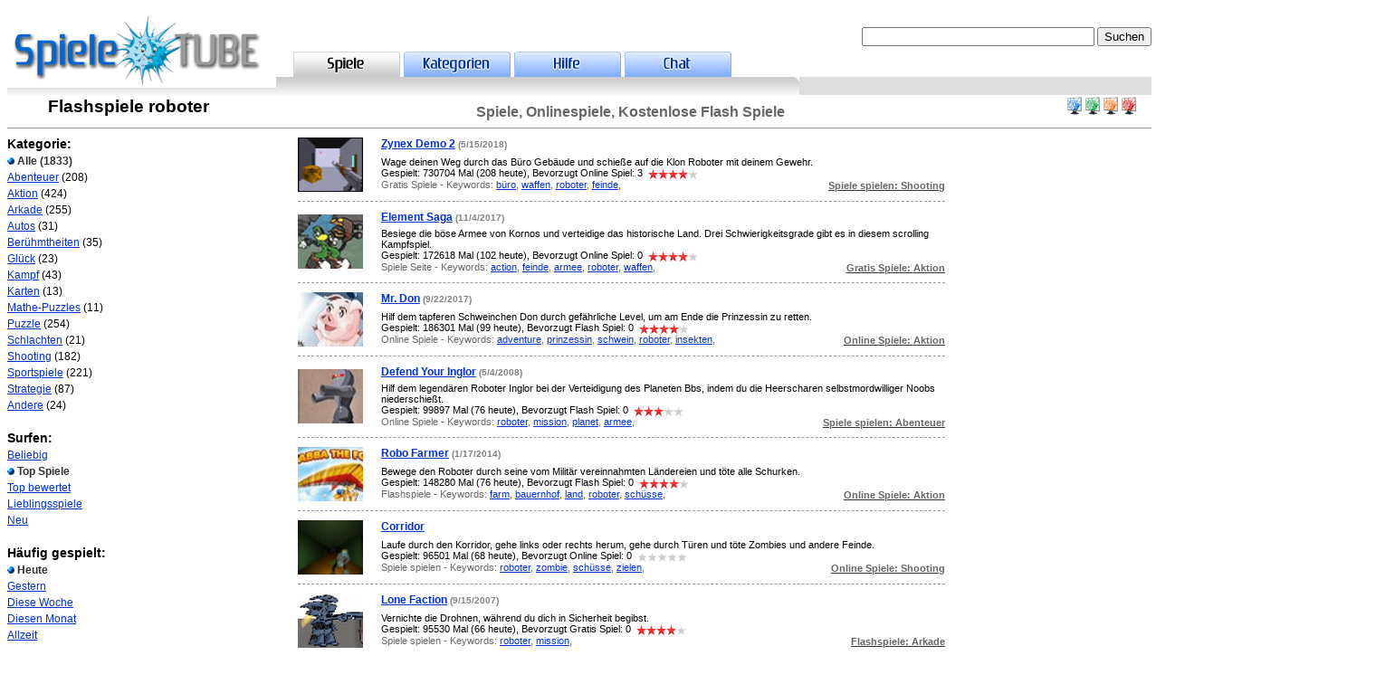

--- FILE ---
content_type: text/html
request_url: https://www.spieletube.de/?limit=30&lang=de&age=0&plays=0&order=1&tag=roboter&search=true
body_size: 8715
content:

<html>
<head>
<!-- x7c8_IljoWUP3vYjQvWp8Zor_IM -->


<meta http-equiv="content-type" content="text/html; charset=iso-8859-1">


	<meta name="viewport" content="width=device-width, height=device-height,, initial-scale=1, minimum-scale=1, maximum-scale=1, user-scalable=no" user-scalable="no" />

<title>roboter - Spiele, Onlinespiele, Kostenlose Flash Spiele - Spiele spielen</title>
<meta name="description" content="roboter Kostenlos Spiele und Online Games in verschiedenen Kategorien mit Anleitung, kostenlos spielenKampf Spiele, Sportspiele, Actionspiele, Kartenspiele, Ego Shooter, Klassische Spiele, Schulspiele, Puzzle, Strategiespiele, Denkspiele und jede Menge mehr für Kinder, Jugendliche und Erwachsene. Online zocken und spielen. Kostenlos!">
<meta name="keywords" content="Spiel, Spiele, Macromedia, java, kostenlos, geschenk, flash, online, free, gratis, online USA, Online Games, Snake Game, Jeux, Jeu, Jouer, adventure, board, sport, cards, education, puzzle, strategy, thinking, platforms, pinball, shooting, fun, education, play, beat, gaming, played, players, gamers, jugo, joco, children, adults, kids, inteligence, footbal, soccer, united kingdom, infants, download, play site, game downloads, casino games, fighting games, chess, onlinegames, Alle, Flashspiele">
<meta http-equiv="Content-Language" content="de">
<meta name="Robots" content="INDEX,FOLLOW">

<base href="https://www.spieletube.de"/>


<meta name="verify-v1" content="uCDOhs68LXvxNC6qzypDXWhdFyy84W0vA0PBsW5L7pI=" />
<META name="y_key" content="8e0c053141a6ea7b" >

<link rel="stylesheet" href="https://www.spieletube.de/css/styles_jogosde.css?7" type="text/css">
<link rel="stylesheet" href="https://www.spieletube.de/css/base_jogosde.css?7" type="text/css">
<script type="text/javascript" src="https://www.spieletube.de/js/java_jogosde.js"></script>

<link rel="icon" href="https://www.spieletube.de/images/icon/jogosde.ico" type="image/x-icon">
<link rel="shortcut icon" href="https://www.spieletube.de/images/icon/jogosde.ico" type="image/x-icon">

<base target="_self">

<script async src="https://pagead2.googlesyndication.com/pagead/js/adsbygoogle.js"></script>
<script>
     (adsbygoogle = window.adsbygoogle || []).push({
          google_ad_client: "ca-pub-9792150841390233",
          enable_page_level_ads: true
     });
</script>

</head>
<body >

 
<div id="baseDiv">	
<div id="logoTagDiv" onclick="window.location.href='/'">
<img src="https://www.spieletube.de/images/delogos/Logo1.gif" alt="Startseite" border="0"  onmouseover="showDiv('logoHomeTip');"  /></div>
<div id="logoHomeTip" style="display: none;" onclick="window.location.href='/'"><img src="https://www.spieletube.de/images/delogos/Logo12.gif"  alt="Startseite" border="0" onmouseout="hideDiv('logoHomeTip');"  /></div>
<div id="utilDiv">
<div id=flagsdiv>

</div>  


                    
<form name="logoutForm" method="post" action="/index">
<input type="hidden" name="action_logout" value="1">
</form>
</div>

<div id="searchDiv"> 
<form method="post" name="gamesearching" action="/?limit=30&lang=de&age=0&plays=0&order=1&search=true" onSubmit="document.gamesearching.submitt.disabled=true; return true;">

<input type="text" name="gamesearch" value="" size="30" maxlength="35">
<input type="submit" name="submitt" value="Suchen">
</form>
</div>

<div id="gNavDiv">  
<div class="tab">
<a href="/"><img src="https://www.spieletube.de/images/maintabs/5/tab1_de.gif" width="118" height="28" border="0" alt="Spiele" /></a></div>
<div class="tab">
<a href="/?catg=true"><img src="https://www.spieletube.de/images/maintabs/1/tab2_de.gif" width="118" height="28" border="0" alt="Kategorien" /></a></div>
<div class="tab">
<a href="/?help=true"><img src="https://www.spieletube.de/images/maintabs/1/tab3_de.gif" width="118" height="28" border="0" alt="Hilfe" /></a></div>
<div class="tab">
<SCRIPT LANGUAGE="JavaScript">
<!--
window.name='chatjogos';
function chatjogosde(file,window) {
	var sellwinn=open(file,window,config='screenX=0,left=0,screenY=0,top=0,height=450,width=600,channelmode=0,dependent=0,directories=0,fullscreen=no,location=0,menubar=no,resizable=yes,directories=no,scrollbars=no,status=yes,toolbar=no');
	return false;
	if (sellwinn.opener == null) sellwinn.opener = self;
}
//-->
</SCRIPT>
<a href="#" ONCLICK="alert('Du musst registriert und eingeloggt sein um zu chatten.');return false;">
<img src="https://www.spieletube.de/images/maintabs/1/tab4_de.gif" width="118" height="28" border="0" alt="Chat" /></a></div>
</div>
<!-- end gNavDiv -->
<div id="gNavBottom5">&nbsp;</div>

<div id="sectionHeader" class="videosColor">
<div class="my"><div id="accountquickLinks" >

<a href="/?col=1"><img src="https://www.spieletube.de/images/spacer.gif" alt="Spiele spielen" id="img_col1" border="0" /></a><a href="/?col=2"><img src="https://www.spieletube.de/images/spacer.gif" alt="Flashspiele" id="img_col2" border="0" /></a><a href="/?col=3"><img src="https://www.spieletube.de/images/spacer.gif" alt="Online Spiele" id="img_col3" border="0" /></a><a href="/?col=4"><img src="https://www.spieletube.de/images/spacer.gif" alt="Gratis Spiele" id="img_col4" border="0" /></a>


</div></div><img src="https://www.spieletube.de/images/catbullets/0.gif" alt="spieletube.de" width="32" height="32" border="0" align=left>
<div class="name">&nbsp; <h1>Flashspiele roboter</h1></div>
<span class="title">Spiele, Onlinespiele, Kostenlose Flash Spiele</span>
</div>


<div id="sideNav">
<div class="navBody12">


<div class="navHead videosColor">Kategorie:</div>
<div class="navBody12">
<div class="label"><img src="https://www.spieletube.de/images/icon/bullet1.gif" width="8" height="8" alt="selected" /><b>
Alle</b> (1833)<br></div><a href="/?limit=30&cat=10&lang=de&age=0&plays=0&order=1">Abenteuer</a> (208)<br><a href="/?limit=30&cat=1&lang=de&age=0&plays=0&order=1">Aktion</a> (424)<br><a href="/?limit=30&cat=7&lang=de&age=0&plays=0&order=1">Arkade</a> (255)<br><a href="/?limit=30&cat=14&lang=de&age=0&plays=0&order=1">Autos</a> (31)<br><a href="/?limit=30&cat=15&lang=de&age=0&plays=0&order=1">Berühmtheiten</a> (35)<br><a href="/?limit=30&cat=13&lang=de&age=0&plays=0&order=1">Glück</a> (23)<br><a href="/?limit=30&cat=12&lang=de&age=0&plays=0&order=1">Kampf</a> (43)<br><a href="/?limit=30&cat=11&lang=de&age=0&plays=0&order=1">Karten</a> (13)<br><a href="/?limit=30&cat=9&lang=de&age=0&plays=0&order=1">Mathe-Puzzles</a> (11)<br><a href="/?limit=30&cat=2&lang=de&age=0&plays=0&order=1">Puzzle</a> (254)<br><a href="/?limit=30&cat=5&lang=de&age=0&plays=0&order=1">Schlachten</a> (21)<br><a href="/?limit=30&cat=6&lang=de&age=0&plays=0&order=1">Shooting</a> (182)<br><a href="/?limit=30&cat=3&lang=de&age=0&plays=0&order=1">Sportspiele</a> (221)<br><a href="/?limit=30&cat=4&lang=de&age=0&plays=0&order=1">Strategie</a> (87)<br><a href="/?limit=30&cat=8&lang=de&age=0&plays=0&order=1">Andere</a> (24)<br>	
</div>

<div class="navHead videosColor">Surfen:</div>
<div class="navBody12">

<a href="/?limit=30&cat=0&lang=de&age=0&plays=0&order=0">
Beliebig<br></a><div class="label"><img src="https://www.spieletube.de/images/icon/bullet1.gif" width="8" height="8" alt="selected" />
Top Spiele</div>
<a href="/?limit=30&cat=0&lang=de&age=0&plays=0&order=2">
Top bewertet<br></a>
<a href="/?limit=30&cat=0&lang=de&age=0&plays=0&order=3">
Lieblingsspiele<br></a>
<a href="/?limit=30&cat=0&lang=de&age=0&plays=0&order=4">
Neu<br></a>
</div>

<div class="navHead videosColor">Häufig gespielt:</div>
<div class="navBody12">
<div class="label"><img src="https://www.spieletube.de/images/icon/bullet1.gif" width="8" height="8" alt="selected" />
Heute</div>
<a href="/?limit=30&cat=0&lang=de&age=0&plays=1&order=1">
Gestern<br></a>
<a href="/?limit=30&cat=0&lang=de&age=0&plays=7&order=1">
Diese Woche<br></a>
<a href="/?limit=30&cat=0&lang=de&age=0&plays=30&order=1">
Diesen Monat<br></a>
<a href="/?limit=30&cat=0&lang=de&age=0&plays=99&order=1">
Allzeit<br></a>
</div>


<div class="navHead videosColor">Sprache:</div>
<div class="navBody12">

<div class="label"><img src="https://www.spieletube.de/images/icon/bullet1.gif" width="8" height="8" alt="selected" />
Online Spiele
</div>

<a href="https://www.startnewgame.com/?limit=30&cat=0&lang=en&age=0&plays=0&order=1" title="Englisch">
Online Games</a><br>

<a href="https://www.joueraunjeu.com/?limit=30&cat=0&lang=fr&age=0&plays=0&order=1" title="Französisch">
Jeux en Ligne</a><br>

<a href="https://www.giocaungioco.it/?limit=30&cat=0&lang=it&age=0&plays=0&order=1" title="Italienisch">
Giochi online</a><br>

<a href="https://www.jogos.de/?limit=30&cat=0&lang=pt&age=0&plays=0&order=1" title="Portuguiesisch">
Jogos Online</a><br>

<a href="https://www.jogos-legais.com/?limit=30&cat=0&lang=br&age=0&plays=0&order=1" title="Portuguiesisch (BR)">
Jogos Legais</a><br>

<a href="https://www.juegosguays.es/?limit=30&cat=0&lang=es&age=0&plays=0&order=1" title="Spanisch">
Juegos Gratis</a><br>

</div>

<div class="navHead videosColor">Alter:</div>
<div class="navBody12">
<div class="label"><img src="https://www.spieletube.de/images/icon/bullet1.gif" width="8" height="8" alt="selected" />&nbsp;Jedes</div>
</div>

<div class="navHead videosColor">Tags:</div>
<div class="navBody12">
<h6><a href="/?limit=30&lang=de&age=0&plays=0&order=1&tag=zahlen&search=true" title="zahlen">zahlen</a>, </h6><h6><a href="/?limit=30&lang=de&age=0&plays=0&order=1&tag=musik&search=true" title="musik">musik</a>, </h6><h6><a href="/?limit=30&lang=de&age=0&plays=0&order=1&tag=pool&search=true" title="pool">pool</a>, </h6><h6><a href="/?limit=30&lang=de&age=0&plays=0&order=1&tag=tanz&search=true" title="tanz">tanz</a>, </h6><h6><a href="/?limit=30&lang=de&age=0&plays=0&order=1&tag=herausforderung&search=true" title="herausforderung">herausforderung</a>, </h6><h6><a href="/?limit=30&lang=de&age=0&plays=0&order=1&tag=polizei&search=true" title="polizei">polizei</a>, </h6><h6><a href="/?limit=30&lang=de&age=0&plays=0&order=1&tag=kampf&search=true" title="kampf">kampf</a>, </h6><h6><a href="/?limit=30&lang=de&age=0&plays=0&order=1&tag=mission&search=true" title="mission">mission</a>, </h6><h5><a href="/?limit=30&lang=de&age=0&plays=0&order=1&tag=hã£â£ã¢â£ã£â¢ã¢â£ã£â£ã¢â¢ã£â¢ã¢â£ã£â£ã¢â£ã£â¢ã¢â¢ã£â£ã¢â¢ã£â¢ã¢â£ã£â£ã¢â£ã£â¢ã¢â£ã£â£ã¢â¢ã£â¢ã¢â¢ã£â£ã¢â£ã£â¢ã¢â¢ã£â£ã¢â¢ã£â¢ã¢â£ã£â£ã¢â£ã£â¢ã¢â£ã£â£ã¢â¢ã£â¢ã¢â£ã£â£ã¢â£ã£â¢ã¢â¢ã£â£ã¢â¢ã£â¢ã¢â¢ã£â£ã¢â£ã£â¢ã¢â£ã£â£ã¢â¢ã£â¢ã¢â¢ã£â£ã¢â£ã£â¢ã¢â¢ã£â£ã¢â¢ã£â¢ã¢&search=true" title="hã£â£ã¢â£ã£â¢ã¢â£ã£â£ã¢â¢ã£â¢ã¢â£ã£â£ã¢â£ã£â¢ã¢â¢ã£â£ã¢â¢ã£â¢ã¢â£ã£â£ã¢â£ã£â¢ã¢â£ã£â£ã¢â¢ã£â¢ã¢â¢ã£â£ã¢â£ã£â¢ã¢â¢ã£â£ã¢â¢ã£â¢ã¢â£ã£â£ã¢â£ã£â¢ã¢â£ã£â£ã¢â¢ã£â¢ã¢â£ã£â£ã¢â£ã£â¢ã¢â¢ã£â£ã¢â¢ã£â¢ã¢â¢ã£â£ã¢â£ã£â¢ã¢â£ã£â£ã¢â¢ã£â¢ã¢â¢ã£â£ã¢â£ã£â¢ã¢â¢ã£â£ã¢â¢ã£â¢ã¢">hã£â£ã¢â£ã£â¢ã¢â£ã£â£ã¢â¢ã£â¢ã¢â£ã£â£ã¢â£ã£â¢ã¢â¢ã£â£ã¢â¢ã£â¢ã¢â£ã£â£ã¢â£ã£â¢ã¢â£ã£â£ã¢â¢ã£â¢ã¢â¢ã£â£ã¢â£ã£â¢ã¢â¢ã£â£ã¢â¢ã£â¢ã¢â£ã£â£ã¢â£ã£â¢ã¢â£ã£â£ã¢â¢ã£â¢ã¢â£ã£â£ã¢â£ã£â¢ã¢â¢ã£â£ã¢â¢ã£â¢ã¢â¢ã£â£ã¢â£ã£â¢ã¢â£ã£â£ã¢â¢ã£â¢ã¢â¢ã£â£ã¢â£ã£â¢ã¢â¢ã£â£ã¢â¢ã£â¢ã¢</a>, </h5><h6><a href="/?limit=30&lang=de&age=0&plays=0&order=1&tag=puzzle&search=true" title="puzzle">puzzle</a>, </h6><h6><a href="/?limit=30&lang=de&age=0&plays=0&order=1&tag=wasser&search=true" title="wasser">wasser</a>, </h6><h6><a href="/?limit=30&lang=de&age=0&plays=0&order=1&tag=abenteuer&search=true" title="abenteuer">abenteuer</a>, </h6><h1><a href="/?limit=30&lang=de&age=0&plays=0&order=1&tag=auã£â£ã¢â£ã£â¢ã¢â¢ã£â£ã¢â¢ã£â¢ã¢â‚¬å¡ã£â¢ã¢â¬ã£â£ã¢â¥ã£â¢ã¢â¾1ã£â£ã¢â£ã£â¢ã¢â¢ã£â£ã¢â¢ã£â¢ã¢â¤7erirdische&search=true" title="auã£â£ã¢â£ã£â¢ã¢â¢ã£â£ã¢â¢ã£â¢ã¢â‚¬å¡ã£â¢ã¢â¬ã£â£ã¢â¥ã£â¢ã¢â¾1ã£â£ã¢â£ã£â¢ã¢â¢ã£â£ã¢â¢ã£â¢ã¢â¤7erirdische">auã£â£ã¢â£ã£â¢ã¢â¢ã£â£ã¢â¢ã£â¢ã¢â‚¬å¡ã£â¢ã¢â¬ã£â£ã¢â¥ã£â¢ã¢â¾1ã£â£ã¢â£ã£â¢ã¢â¢ã£â£ã¢â¢ã£â¢ã¢â¤7erirdische</a>, </h1><h6><a href="/?limit=30&lang=de&age=0&plays=0&order=1&tag=kã£â£ã¢â£ã£â¢ã¢â¤se&search=true" title="kã£â£ã¢â£ã£â¢ã¢â¤se">kã£â£ã¢â£ã£â¢ã¢â¤se</a>, </h6><h6><a href="/?limit=30&lang=de&age=0&plays=0&order=1&tag=karten&search=true" title="karten">karten</a>, </h6><h6><a href="/?limit=30&lang=de&age=0&plays=0&order=1&tag=punkte&search=true" title="punkte">punkte</a>, </h6><h6><a href="/?limit=30&lang=de&age=0&plays=0&order=1&tag=sport&search=true" title="sport">sport</a>, </h6><h6><a href="/?limit=30&lang=de&age=0&plays=0&order=1&tag=auto&search=true" title="auto">auto</a>, </h6><h6><a href="/?limit=30&lang=de&age=0&plays=0&order=1&tag=photo&search=true" title="photo">photo</a>, </h6><h6><a href="/?limit=30&lang=de&age=0&plays=0&order=1&tag=fisch&search=true" title="fisch">fisch</a>, </h6></div>

<br>

<div align=left>


</div>
</div></div>
 <!-- end sideNav -->


<div id="sideAd">


</div><!-- end sideAd -->


<div id="mainContentWithNav">

<center>
<table cellpadding="0" cellspacing="0" border="0" width="">

<tr>
<td colspan="2"></td>
</tr>
<tr><td align="center" colspan="2">



<div class="vEntry">
<table cellpadding="0" cellspacing="0" border="0" valign="top" width="100%">
<tr valign="top" align=left>
<td rowspan="2" valign=middle><a href="/?limit=30&cat=0&lang=de&age=0&plays=0&order=1&id=2368&play=true" onClick="_gaq.push(['_trackEvent','Alle', 'Play', 'Zynex Demo 2', 0]);_gaq.push(['c._trackEvent','0', 'Play', '2368', 0]);" target="_blank"><img src="https://www.spieletube.de/flash/thumbs/zynex2.png" border=0 height="60" width="72" loading="lazy" alt="Zynex Demo 2 -  Shooting Spiel"></a></td>
<td><div class="commentsTitle"><a href="/?limit=30&cat=0&lang=de&age=0&plays=0&order=1&id=2368&play=true" onClick="_gaq.push(['_trackEvent','Alle', 'Play', 'Zynex Demo 2', 0]);_gaq.push(['c._trackEvent','0', 'Play', '2368', 0]);" target="_blank" class="dg1">Zynex Demo 2</a> <font size=1 color=gray>(5/15/2018)</font></td>
<td width="100"><div class="commentsTitle">

</div>
</td>
</tr>
<tr>
<td class="fieldtext" colspan=2>
Wage deinen Weg durch das Büro Gebäude und schieße auf die Klon Roboter mit deinem Gewehr.<br>
Gespielt:  730704 Mal (208 heute),
 Bevorzugt Online Spiel: 3&nbsp;
<img class="rating" src="https://www.spieletube.de/images/spacer.gif"  alt="1" id="img_staron" align="top" /><img class="rating" src="https://www.spieletube.de/images/spacer.gif"  alt="2" id="img_staron" align="top" /><img class="rating" src="https://www.spieletube.de/images/spacer.gif"  alt="3" id="img_staron" align="top" /><img class="rating" src="https://www.spieletube.de/images/spacer.gif"  alt="4" id="img_staron" align="top" /><img class="rating" src="https://www.spieletube.de/images/spacer.gif"  alt="5" id="img_staroff" align="top" /><br><span class="grayText">Gratis Spiele - 
Keywords: <a href="/?limit=30&lang=de&age=0&plays=0&order=1&tag=büro&search=true" title="büro Spiele">büro</a>, <a href="/?limit=30&lang=de&age=0&plays=0&order=1&tag=waffen&search=true" title="waffen Spiele">waffen</a>, <a href="/?limit=30&lang=de&age=0&plays=0&order=1&tag=roboter&search=true" title="roboter Spiele">roboter</a>, <a href="/?limit=30&lang=de&age=0&plays=0&order=1&tag=feinde&search=true" title="feinde Spiele">feinde</a>, </span>
<div class="hpVfacetRight"0><a href="/?limit=30&cat=6&lang=de&age=0&plays=0&order=1" class="dg"><b><span class="grayText">Spiele spielen: Shooting</span></b></a></div>
</td>
</tr>
</table>
</div>

<div class="vEntry">
<table cellpadding="0" cellspacing="0" border="0" valign="top" width="100%">
<tr valign="top" align=left>
<td rowspan="2" valign=middle><a href="/?limit=30&cat=0&lang=de&age=0&plays=0&order=1&id=1519&play=true" onClick="_gaq.push(['_trackEvent','Alle', 'Play', 'Element Saga', 0]);_gaq.push(['c._trackEvent','0', 'Play', '1519', 0]);" target="_blank"><img src="https://www.spieletube.de/flash/thumbs/20158.png" border=0 height="60" width="72" loading="lazy" alt="Element Saga -  Aktion Spiel"></a></td>
<td><div class="commentsTitle"><a href="/?limit=30&cat=0&lang=de&age=0&plays=0&order=1&id=1519&play=true" onClick="_gaq.push(['_trackEvent','Alle', 'Play', 'Element Saga', 0]);_gaq.push(['c._trackEvent','0', 'Play', '1519', 0]);" target="_blank" class="dg1">Element Saga</a> <font size=1 color=gray>(11/4/2017)</font></td>
<td width="100"><div class="commentsTitle">

</div>
</td>
</tr>
<tr>
<td class="fieldtext" colspan=2>
Besiege die böse Armee von Kornos und verteidige das historische Land. Drei Schwierigkeitsgrade gibt es in diesem scrolling Kampfspiel.<br>
Gespielt:  172618 Mal (102 heute),
 Bevorzugt Online Spiel: 0&nbsp;
<img class="rating" src="https://www.spieletube.de/images/spacer.gif"  alt="1" id="img_staron" align="top" /><img class="rating" src="https://www.spieletube.de/images/spacer.gif"  alt="2" id="img_staron" align="top" /><img class="rating" src="https://www.spieletube.de/images/spacer.gif"  alt="3" id="img_staron" align="top" /><img class="rating" src="https://www.spieletube.de/images/spacer.gif"  alt="4" id="img_staron" align="top" /><img class="rating" src="https://www.spieletube.de/images/spacer.gif"  alt="5" id="img_staroff" align="top" /><br><span class="grayText">Spiele Seite - 
Keywords: <a href="/?limit=30&lang=de&age=0&plays=0&order=1&tag=action&search=true" title="action Spiele">action</a>, <a href="/?limit=30&lang=de&age=0&plays=0&order=1&tag=feinde&search=true" title="feinde Spiele">feinde</a>, <a href="/?limit=30&lang=de&age=0&plays=0&order=1&tag=armee&search=true" title="armee Spiele">armee</a>, <a href="/?limit=30&lang=de&age=0&plays=0&order=1&tag=roboter&search=true" title="roboter Spiele">roboter</a>, <a href="/?limit=30&lang=de&age=0&plays=0&order=1&tag=waffen&search=true" title="waffen Spiele">waffen</a>, </span>
<div class="hpVfacetRight"0><a href="/?limit=30&cat=1&lang=de&age=0&plays=0&order=1" class="dg"><b><span class="grayText">Gratis Spiele: Aktion</span></b></a></div>
</td>
</tr>
</table>
</div>

<div class="vEntry">
<table cellpadding="0" cellspacing="0" border="0" valign="top" width="100%">
<tr valign="top" align=left>
<td rowspan="2" valign=middle><a href="/?limit=30&cat=0&lang=de&age=0&plays=0&order=1&id=482&play=true" onClick="_gaq.push(['_trackEvent','Alle', 'Play', 'Mr. Don', 0]);_gaq.push(['c._trackEvent','0', 'Play', '482', 0]);" target="_blank"><img src="https://www.spieletube.de/flash/thumbs/686.png" border=0 height="60" width="72" loading="lazy" alt="Mr. Don -  Aktion Spiel"></a></td>
<td><div class="commentsTitle"><a href="/?limit=30&cat=0&lang=de&age=0&plays=0&order=1&id=482&play=true" onClick="_gaq.push(['_trackEvent','Alle', 'Play', 'Mr. Don', 0]);_gaq.push(['c._trackEvent','0', 'Play', '482', 0]);" target="_blank" class="dg1">Mr. Don</a> <font size=1 color=gray>(9/22/2017)</font></td>
<td width="100"><div class="commentsTitle">

</div>
</td>
</tr>
<tr>
<td class="fieldtext" colspan=2>
Hilf dem tapferen Schweinchen Don durch gefährliche Level, um am Ende die Prinzessin zu retten.<br>
Gespielt:  186301 Mal (99 heute),
 Bevorzugt Flash Spiel: 0&nbsp;
<img class="rating" src="https://www.spieletube.de/images/spacer.gif"  alt="1" id="img_staron" align="top" /><img class="rating" src="https://www.spieletube.de/images/spacer.gif"  alt="2" id="img_staron" align="top" /><img class="rating" src="https://www.spieletube.de/images/spacer.gif"  alt="3" id="img_staron" align="top" /><img class="rating" src="https://www.spieletube.de/images/spacer.gif"  alt="4" id="img_staron" align="top" /><img class="rating" src="https://www.spieletube.de/images/spacer.gif"  alt="5" id="img_staroff" align="top" /><br><span class="grayText">Online Spiele - 
Keywords: <a href="/?limit=30&lang=de&age=0&plays=0&order=1&tag=adventure&search=true" title="adventure Spiele">adventure</a>, <a href="/?limit=30&lang=de&age=0&plays=0&order=1&tag=prinzessin&search=true" title="prinzessin Spiele">prinzessin</a>, <a href="/?limit=30&lang=de&age=0&plays=0&order=1&tag=schwein&search=true" title="schwein Spiele">schwein</a>, <a href="/?limit=30&lang=de&age=0&plays=0&order=1&tag=roboter&search=true" title="roboter Spiele">roboter</a>, <a href="/?limit=30&lang=de&age=0&plays=0&order=1&tag=insekten&search=true" title="insekten Spiele">insekten</a>, </span>
<div class="hpVfacetRight"0><a href="/?limit=30&cat=1&lang=de&age=0&plays=0&order=1" class="dg"><b><span class="grayText">Online Spiele: Aktion</span></b></a></div>
</td>
</tr>
</table>
</div>

<div class="vEntry">
<table cellpadding="0" cellspacing="0" border="0" valign="top" width="100%">
<tr valign="top" align=left>
<td rowspan="2" valign=middle><a href="/?limit=30&cat=0&lang=de&age=0&plays=0&order=1&id=92&play=true" onClick="_gaq.push(['_trackEvent','Alle', 'Play', 'Defend Your Inglor', 0]);_gaq.push(['c._trackEvent','0', 'Play', '92', 0]);" target="_blank"><img src="https://www.spieletube.de/flash/thumbs/256.png" border=0 height="60" width="72" loading="lazy" alt="Defend Your Inglor -  Abenteuer Spiel"></a></td>
<td><div class="commentsTitle"><a href="/?limit=30&cat=0&lang=de&age=0&plays=0&order=1&id=92&play=true" onClick="_gaq.push(['_trackEvent','Alle', 'Play', 'Defend Your Inglor', 0]);_gaq.push(['c._trackEvent','0', 'Play', '92', 0]);" target="_blank" class="dg1">Defend Your Inglor</a> <font size=1 color=gray>(5/4/2008)</font></td>
<td width="100"><div class="commentsTitle">

</div>
</td>
</tr>
<tr>
<td class="fieldtext" colspan=2>
Hilf dem legendären Roboter Inglor bei der Verteidigung des Planeten Bbs, indem du die Heerscharen selbstmordwilliger Noobs niederschießt.<br>
Gespielt:  99897 Mal (76 heute),
 Bevorzugt Flash Spiel: 0&nbsp;
<img class="rating" src="https://www.spieletube.de/images/spacer.gif"  alt="1" id="img_staron" align="top" /><img class="rating" src="https://www.spieletube.de/images/spacer.gif"  alt="2" id="img_staron" align="top" /><img class="rating" src="https://www.spieletube.de/images/spacer.gif"  alt="3" id="img_staron" align="top" /><img class="rating" src="https://www.spieletube.de/images/spacer.gif"  alt="4" id="img_staroff" align="top" /><img class="rating" src="https://www.spieletube.de/images/spacer.gif"  alt="5" id="img_staroff" align="top" /><br><span class="grayText">Online Spiele - 
Keywords: <a href="/?limit=30&lang=de&age=0&plays=0&order=1&tag=roboter&search=true" title="roboter Spiele">roboter</a>, <a href="/?limit=30&lang=de&age=0&plays=0&order=1&tag=mission&search=true" title="mission Spiele">mission</a>, <a href="/?limit=30&lang=de&age=0&plays=0&order=1&tag=planet&search=true" title="planet Spiele">planet</a>, <a href="/?limit=30&lang=de&age=0&plays=0&order=1&tag=armee&search=true" title="armee Spiele">armee</a>, </span>
<div class="hpVfacetRight"0><a href="/?limit=30&cat=10&lang=de&age=0&plays=0&order=1" class="dg"><b><span class="grayText">Spiele spielen: Abenteuer</span></b></a></div>
</td>
</tr>
</table>
</div>

<div class="vEntry">
<table cellpadding="0" cellspacing="0" border="0" valign="top" width="100%">
<tr valign="top" align=left>
<td rowspan="2" valign=middle><a href="/?limit=30&cat=0&lang=de&age=0&plays=0&order=1&id=26&play=true" onClick="_gaq.push(['_trackEvent','Alle', 'Play', 'Robo Farmer', 0]);_gaq.push(['c._trackEvent','0', 'Play', '26', 0]);" target="_blank"><img src="https://www.spieletube.de/flash/thumbs/182.png" border=0 height="60" width="72" loading="lazy" alt="Robo Farmer -  Aktion Spiel"></a></td>
<td><div class="commentsTitle"><a href="/?limit=30&cat=0&lang=de&age=0&plays=0&order=1&id=26&play=true" onClick="_gaq.push(['_trackEvent','Alle', 'Play', 'Robo Farmer', 0]);_gaq.push(['c._trackEvent','0', 'Play', '26', 0]);" target="_blank" class="dg1">Robo Farmer</a> <font size=1 color=gray>(1/17/2014)</font></td>
<td width="100"><div class="commentsTitle">

</div>
</td>
</tr>
<tr>
<td class="fieldtext" colspan=2>
Bewege den Roboter durch seine vom Militär vereinnahmten Ländereien und töte alle Schurken.<br>
Gespielt:  148280 Mal (76 heute),
 Bevorzugt Flash Spiel: 0&nbsp;
<img class="rating" src="https://www.spieletube.de/images/spacer.gif"  alt="1" id="img_staron" align="top" /><img class="rating" src="https://www.spieletube.de/images/spacer.gif"  alt="2" id="img_staron" align="top" /><img class="rating" src="https://www.spieletube.de/images/spacer.gif"  alt="3" id="img_staron" align="top" /><img class="rating" src="https://www.spieletube.de/images/spacer.gif"  alt="4" id="img_staron" align="top" /><img class="rating" src="https://www.spieletube.de/images/spacer.gif"  alt="5" id="img_staroff" align="top" /><br><span class="grayText">Flashspiele - 
Keywords: <a href="/?limit=30&lang=de&age=0&plays=0&order=1&tag=farm&search=true" title="farm Spiele">farm</a>, <a href="/?limit=30&lang=de&age=0&plays=0&order=1&tag=bauernhof&search=true" title="bauernhof Spiele">bauernhof</a>, <a href="/?limit=30&lang=de&age=0&plays=0&order=1&tag=land&search=true" title="land Spiele">land</a>, <a href="/?limit=30&lang=de&age=0&plays=0&order=1&tag=roboter&search=true" title="roboter Spiele">roboter</a>, <a href="/?limit=30&lang=de&age=0&plays=0&order=1&tag=schüsse&search=true" title="schüsse Spiele">schüsse</a>, </span>
<div class="hpVfacetRight"0><a href="/?limit=30&cat=1&lang=de&age=0&plays=0&order=1" class="dg"><b><span class="grayText">Online Spiele: Aktion</span></b></a></div>
</td>
</tr>
</table>
</div>

<div class="vEntry">
<table cellpadding="0" cellspacing="0" border="0" valign="top" width="100%">
<tr valign="top" align=left>
<td rowspan="2" valign=middle><a href="/?limit=30&cat=0&lang=de&age=0&plays=0&order=1&id=490&play=true" onClick="_gaq.push(['_trackEvent','Alle', 'Play', 'Corridor', 0]);_gaq.push(['c._trackEvent','0', 'Play', '490', 0]);" target="_blank"><img src="https://www.spieletube.de/flash/thumbs/725.png" border=0 height="60" width="72" loading="lazy" alt="Corridor -  Shooting Spiel"></a></td>
<td><div class="commentsTitle"><a href="/?limit=30&cat=0&lang=de&age=0&plays=0&order=1&id=490&play=true" onClick="_gaq.push(['_trackEvent','Alle', 'Play', 'Corridor', 0]);_gaq.push(['c._trackEvent','0', 'Play', '490', 0]);" target="_blank" class="dg1">Corridor</a> </td>
<td width="100"><div class="commentsTitle">

</div>
</td>
</tr>
<tr>
<td class="fieldtext" colspan=2>
Laufe durch den Korridor, gehe links oder rechts herum, gehe durch Türen und töte Zombies und andere Feinde.<br>
Gespielt:  96501 Mal (68 heute),
 Bevorzugt Online Spiel: 0&nbsp;
<img class="rating" src="https://www.spieletube.de/images/spacer.gif"  alt="1" id="img_staroff" align="top" /><img class="rating" src="https://www.spieletube.de/images/spacer.gif"  alt="2" id="img_staroff" align="top" /><img class="rating" src="https://www.spieletube.de/images/spacer.gif"  alt="3" id="img_staroff" align="top" /><img class="rating" src="https://www.spieletube.de/images/spacer.gif"  alt="4" id="img_staroff" align="top" /><img class="rating" src="https://www.spieletube.de/images/spacer.gif"  alt="5" id="img_staroff" align="top" /><br><span class="grayText">Spiele spielen - 
Keywords: <a href="/?limit=30&lang=de&age=0&plays=0&order=1&tag=roboter&search=true" title="roboter Spiele">roboter</a>, <a href="/?limit=30&lang=de&age=0&plays=0&order=1&tag=zombie&search=true" title="zombie Spiele">zombie</a>, <a href="/?limit=30&lang=de&age=0&plays=0&order=1&tag=schüsse&search=true" title="schüsse Spiele">schüsse</a>, <a href="/?limit=30&lang=de&age=0&plays=0&order=1&tag=zielen&search=true" title="zielen Spiele">zielen</a>, </span>
<div class="hpVfacetRight"0><a href="/?limit=30&cat=6&lang=de&age=0&plays=0&order=1" class="dg"><b><span class="grayText">Online Spiele: Shooting</span></b></a></div>
</td>
</tr>
</table>
</div>

<div class="vEntry">
<table cellpadding="0" cellspacing="0" border="0" valign="top" width="100%">
<tr valign="top" align=left>
<td rowspan="2" valign=middle><a href="/?limit=30&cat=0&lang=de&age=0&plays=0&order=1&id=2085&play=true" onClick="_gaq.push(['_trackEvent','Alle', 'Play', 'Lone Faction', 0]);_gaq.push(['c._trackEvent','0', 'Play', '2085', 0]);" target="_blank"><img src="https://www.spieletube.de/flash/thumbs/21067.png" border=0 height="60" width="72" loading="lazy" alt="Lone Faction -  Arkade Spiel"></a></td>
<td><div class="commentsTitle"><a href="/?limit=30&cat=0&lang=de&age=0&plays=0&order=1&id=2085&play=true" onClick="_gaq.push(['_trackEvent','Alle', 'Play', 'Lone Faction', 0]);_gaq.push(['c._trackEvent','0', 'Play', '2085', 0]);" target="_blank" class="dg1">Lone Faction</a> <font size=1 color=gray>(9/15/2007)</font></td>
<td width="100"><div class="commentsTitle">

</div>
</td>
</tr>
<tr>
<td class="fieldtext" colspan=2>
Vernichte die Drohnen, während du dich in Sicherheit begibst.<br>
Gespielt:  95530 Mal (66 heute),
 Bevorzugt Gratis Spiel: 0&nbsp;
<img class="rating" src="https://www.spieletube.de/images/spacer.gif"  alt="1" id="img_staron" align="top" /><img class="rating" src="https://www.spieletube.de/images/spacer.gif"  alt="2" id="img_staron" align="top" /><img class="rating" src="https://www.spieletube.de/images/spacer.gif"  alt="3" id="img_staron" align="top" /><img class="rating" src="https://www.spieletube.de/images/spacer.gif"  alt="4" id="img_staron" align="top" /><img class="rating" src="https://www.spieletube.de/images/spacer.gif"  alt="5" id="img_staroff" align="top" /><br><span class="grayText">Spiele spielen - 
Keywords: <a href="/?limit=30&lang=de&age=0&plays=0&order=1&tag=roboter&search=true" title="roboter Spiele">roboter</a>, <a href="/?limit=30&lang=de&age=0&plays=0&order=1&tag=mission&search=true" title="mission Spiele">mission</a>, </span>
<div class="hpVfacetRight"0><a href="/?limit=30&cat=7&lang=de&age=0&plays=0&order=1" class="dg"><b><span class="grayText">Flashspiele: Arkade</span></b></a></div>
</td>
</tr>
</table>
</div>

<div class="vEntry">
<table cellpadding="0" cellspacing="0" border="0" valign="top" width="100%">
<tr valign="top" align=left>
<td rowspan="2" valign=middle><a href="/?limit=30&cat=0&lang=de&age=0&plays=0&order=1&id=142&play=true" onClick="_gaq.push(['_trackEvent','Alle', 'Play', 'Build A Robot', 0]);_gaq.push(['c._trackEvent','0', 'Play', '142', 0]);" target="_blank"><img src="https://www.spieletube.de/flash/thumbs/308.png" border=0 height="60" width="72" loading="lazy" alt="Build A Robot -  Aktion Spiel"></a></td>
<td><div class="commentsTitle"><a href="/?limit=30&cat=0&lang=de&age=0&plays=0&order=1&id=142&play=true" onClick="_gaq.push(['_trackEvent','Alle', 'Play', 'Build A Robot', 0]);_gaq.push(['c._trackEvent','0', 'Play', '142', 0]);" target="_blank" class="dg1">Build A Robot</a> <font size=1 color=gray>(8/7/2013)</font></td>
<td width="100"><div class="commentsTitle">

</div>
</td>
</tr>
<tr>
<td class="fieldtext" colspan=2>
Bau dir deinen Traum-Roboter! In dieser Online-Werkstatt stehen dir dafür zahllose unterschiedliche Teile zur Verfügung.<br>
Gespielt:  116424 Mal (66 heute),
 Bevorzugt Online Spiel: 0&nbsp;
<img class="rating" src="https://www.spieletube.de/images/spacer.gif"  alt="1" id="img_staron" align="top" /><img class="rating" src="https://www.spieletube.de/images/spacer.gif"  alt="2" id="img_staron" align="top" /><img class="rating" src="https://www.spieletube.de/images/spacer.gif"  alt="3" id="img_staron" align="top" /><img class="rating" src="https://www.spieletube.de/images/spacer.gif"  alt="4" id="img_staron" align="top" /><img class="rating" src="https://www.spieletube.de/images/spacer.gif"  alt="5" id="img_staroff" align="top" /><br><span class="grayText">Online Spiele - 
Keywords: <a href="/?limit=30&lang=de&age=0&plays=0&order=1&tag=roboter&search=true" title="roboter Spiele">roboter</a>, <a href="/?limit=30&lang=de&age=0&plays=0&order=1&tag=bau&search=true" title="bau Spiele">bau</a>, </span>
<div class="hpVfacetRight"0><a href="/?limit=30&cat=1&lang=de&age=0&plays=0&order=1" class="dg"><b><span class="grayText">Online Spiele: Aktion</span></b></a></div>
</td>
</tr>
</table>
</div>

<div class="vEntry">
<table cellpadding="0" cellspacing="0" border="0" valign="top" width="100%">
<tr valign="top" align=left>
<td rowspan="2" valign=middle><a href="/?limit=30&cat=0&lang=de&age=0&plays=0&order=1&id=302&play=true" onClick="_gaq.push(['_trackEvent','Alle', 'Play', 'Squeaky', 0]);_gaq.push(['c._trackEvent','0', 'Play', '302', 0]);" target="_blank"><img src="https://www.spieletube.de/flash/thumbs/482.png" border=0 height="60" width="72" loading="lazy" alt="Squeaky -  Aktion Spiel"></a></td>
<td><div class="commentsTitle"><a href="/?limit=30&cat=0&lang=de&age=0&plays=0&order=1&id=302&play=true" onClick="_gaq.push(['_trackEvent','Alle', 'Play', 'Squeaky', 0]);_gaq.push(['c._trackEvent','0', 'Play', '302', 0]);" target="_blank" class="dg1">Squeaky</a> <font size=1 color=gray>(9/23/2007)</font></td>
<td width="100"><div class="commentsTitle">

</div>
</td>
</tr>
<tr>
<td class="fieldtext" colspan=2>
Sammle das Öl ein und dann reiß dir das UFO unter den Nagel.<br>
Gespielt:  80578 Mal (58 heute),
 Bevorzugt Flash Spiel: 0&nbsp;
<img class="rating" src="https://www.spieletube.de/images/spacer.gif"  alt="1" id="img_staron" align="top" /><img class="rating" src="https://www.spieletube.de/images/spacer.gif"  alt="2" id="img_staron" align="top" /><img class="rating" src="https://www.spieletube.de/images/spacer.gif"  alt="3" id="img_staron" align="top" /><img class="rating" src="https://www.spieletube.de/images/spacer.gif"  alt="4" id="img_staron" align="top" /><img class="rating" src="https://www.spieletube.de/images/spacer.gif"  alt="5" id="img_staroff" align="top" /><br><span class="grayText">Online Spiele - 
Keywords: <a href="/?limit=30&lang=de&age=0&plays=0&order=1&tag=roboter&search=true" title="roboter Spiele">roboter</a>, <a href="/?limit=30&lang=de&age=0&plays=0&order=1&tag=mission&search=true" title="mission Spiele">mission</a>, <a href="/?limit=30&lang=de&age=0&plays=0&order=1&tag=schiff&search=true" title="schiff Spiele">schiff</a>, <a href="/?limit=30&lang=de&age=0&plays=0&order=1&tag=öl&search=true" title="öl Spiele">öl</a>, </span>
<div class="hpVfacetRight"0><a href="/?limit=30&cat=1&lang=de&age=0&plays=0&order=1" class="dg"><b><span class="grayText">Online Spiele: Aktion</span></b></a></div>
</td>
</tr>
</table>
</div>

<div class="vEntry">
<table cellpadding="0" cellspacing="0" border="0" valign="top" width="100%">
<tr valign="top" align=left>
<td rowspan="2" valign=middle><a href="/?limit=30&cat=0&lang=de&age=0&plays=0&order=1&id=1140&play=true" onClick="_gaq.push(['_trackEvent','Alle', 'Play', 'HoverBot', 0]);_gaq.push(['c._trackEvent','0', 'Play', '1140', 0]);" target="_blank"><img src="https://www.spieletube.de/flash/thumbs/75.png" border=0 height="60" width="72" loading="lazy" alt="HoverBot -  Abenteuer Spiel"></a></td>
<td><div class="commentsTitle"><a href="/?limit=30&cat=0&lang=de&age=0&plays=0&order=1&id=1140&play=true" onClick="_gaq.push(['_trackEvent','Alle', 'Play', 'HoverBot', 0]);_gaq.push(['c._trackEvent','0', 'Play', '1140', 0]);" target="_blank" class="dg1">HoverBot</a> <font size=1 color=gray>(10/7/2013)</font></td>
<td width="100"><div class="commentsTitle">

</div>
</td>
</tr>
<tr>
<td class="fieldtext" colspan=2>
Bewege deinen Roboter herum, sammle Volts ein, bevor dir das Bezin ausgeht, und vermeide gefährliche Hindernisse.<br>
Gespielt:  88452 Mal (52 heute),
 Bevorzugt Gratis Spiel: 0&nbsp;
<img class="rating" src="https://www.spieletube.de/images/spacer.gif"  alt="1" id="img_staron" align="top" /><img class="rating" src="https://www.spieletube.de/images/spacer.gif"  alt="2" id="img_staron" align="top" /><img class="rating" src="https://www.spieletube.de/images/spacer.gif"  alt="3" id="img_staron" align="top" /><img class="rating" src="https://www.spieletube.de/images/spacer.gif"  alt="4" id="img_staron" align="top" /><img class="rating" src="https://www.spieletube.de/images/spacer.gif"  alt="5" id="img_staroff" align="top" /><br><span class="grayText">Spiele spielen - 
Keywords: <a href="/?limit=30&lang=de&age=0&plays=0&order=1&tag=roboter&search=true" title="roboter Spiele">roboter</a>, <a href="/?limit=30&lang=de&age=0&plays=0&order=1&tag=mission&search=true" title="mission Spiele">mission</a>, </span>
<div class="hpVfacetRight"0><a href="/?limit=30&cat=10&lang=de&age=0&plays=0&order=1" class="dg"><b><span class="grayText">Spiele spielen: Abenteuer</span></b></a></div>
</td>
</tr>
</table>
</div>

<div class="vEntry">
<table cellpadding="0" cellspacing="0" border="0" valign="top" width="100%">
<tr valign="top" align=left>
<td rowspan="2" valign=middle><a href="/?limit=30&cat=0&lang=de&age=0&plays=0&order=1&id=51&play=true" onClick="_gaq.push(['_trackEvent','Alle', 'Play', 'Hover Bot', 0]);_gaq.push(['c._trackEvent','0', 'Play', '51', 0]);" target="_blank"><img src="https://www.spieletube.de/flash/thumbs/210.png" border=0 height="60" width="72" loading="lazy" alt="Hover Bot -  Aktion Spiel"></a></td>
<td><div class="commentsTitle"><a href="/?limit=30&cat=0&lang=de&age=0&plays=0&order=1&id=51&play=true" onClick="_gaq.push(['_trackEvent','Alle', 'Play', 'Hover Bot', 0]);_gaq.push(['c._trackEvent','0', 'Play', '51', 0]);" target="_blank" class="dg1">Hover Bot</a> </td>
<td width="100"><div class="commentsTitle">

</div>
</td>
</tr>
<tr>
<td class="fieldtext" colspan=2>
Hilf einem gerade erst gefertigten Roboter, der schlechten Behandlung, die ihm in der Fabrik widerfährt, zu entkommen und von dort zu flüchten.<br>
Gespielt:  59203 Mal (36 heute),
 Bevorzugt Gratis Spiel: 0&nbsp;
<img class="rating" src="https://www.spieletube.de/images/spacer.gif"  alt="1" id="img_staroff" align="top" /><img class="rating" src="https://www.spieletube.de/images/spacer.gif"  alt="2" id="img_staroff" align="top" /><img class="rating" src="https://www.spieletube.de/images/spacer.gif"  alt="3" id="img_staroff" align="top" /><img class="rating" src="https://www.spieletube.de/images/spacer.gif"  alt="4" id="img_staroff" align="top" /><img class="rating" src="https://www.spieletube.de/images/spacer.gif"  alt="5" id="img_staroff" align="top" /><br><span class="grayText">Flashspiele - 
Keywords: <a href="/?limit=30&lang=de&age=0&plays=0&order=1&tag=roboter&search=true" title="roboter Spiele">roboter</a>, <a href="/?limit=30&lang=de&age=0&plays=0&order=1&tag=hindernisse&search=true" title="hindernisse Spiele">hindernisse</a>, <a href="/?limit=30&lang=de&age=0&plays=0&order=1&tag=adventure&search=true" title="adventure Spiele">adventure</a>, </span>
<div class="hpVfacetRight"0><a href="/?limit=30&cat=1&lang=de&age=0&plays=0&order=1" class="dg"><b><span class="grayText">Gratis Spiele: Aktion</span></b></a></div>
</td>
</tr>
</table>
</div>
</td>
</tr>

<tr>
<td class="footerBox" colspan="2">
<div class=pagingDiv1>
Maximal:<span class="pagerNotCurrent"><a href="/?limit=10&cat=0&lang=de&age=0&plays=0&order=1" class="dg1">10</a></span> <span class="pagerNotCurrent"><a href="/?limit=20&cat=0&lang=de&age=0&plays=0&order=1" class="dg1" rel="nofollow" >20</a></span> <span class="pagerCurrent">30</span>	
&nbsp;&nbsp;&nbsp;&nbsp;&nbsp
&nbsp;
Seite:	
</div> <!-- end pagingDiv -->
</td>
</tr>
<tr>
<td colspan="2" align=center height=25>

</td>
</tr>
<tr>
<td colspan="2" align=center height=25 >


</div>
</td>
</tr>
</table>
</center>

</div>

 <!-- end mainContentWithNav -->
<div class="spacer">&nbsp;</div>
<div id="footerDiv">
<div id="footerContent">
<div id="footerSearch">
<form method="post" name="gamesearching2" action="/?limit=30&lang=de&age=0&plays=0&order=1&search=true" onSubmit="document.gamesearching2.submitt.disabled=true; return true;">
<input type="text" name="gamesearch" value="" size="30" maxlength="35">
<input type="submit" name="submitt" value="Suchen">
</form>
</div> <!-- end footerSearch -->

<div id="footerLinks">
<table border="0" cellpadding="0" cellspacing="0" width="100%" align="center"><tr valign="top">
<td>
<div class="footColumnLeft">
<div class="footLabel">Andere Spiele:</div>
<div class="footValues">
<span class="utilflags"><a href="https://www.startnewgame.com/"><img src="https://www.spieletube.de/images/spacer.gif" id="img_us" border="0" alt="Online Games"/></a></span>
<span class="utilflags"><a href="https://www.playagame.biz/"><img src="https://www.spieletube.de/images/spacer.gif" id="img_uk" border="0" alt="Free Games"/></a></span>
<span class="utilflags"><a href="https://www.spieletube.de/"><img src="https://www.spieletube.de/images/spacer.gif" id="img_de" border="0" alt="Online Spiele"/></a></span>
<span class="utilflags"><a href="https://www.juega-juegos.es/"><img src="https://www.spieletube.de/images/spacer.gif" id="img_es" border="0" alt="Juegos Gratis"/></a></span>
<span class="utilflags"><a href="https://www.joueraunjeu.com/"><img src="https://www.spieletube.de/images/spacer.gif" id="img_fr" border="0" alt="Jeux en Ligne"/></a></span>
<span class="utilflags"><a href="https://www.giocaungioco.it/"><img src="https://www.spieletube.de/images/spacer.gif" id="img_it" border="0" alt="Giochi online"/></a></span>
<span class="utilflags"><a href="https://www.jogos.de/"><img src="https://www.spieletube.de/images/spacer.gif"  id="img_pt" border="0" alt="Jogos Online"/></a></span>
<span class="utilflags"><a href="https://www.jogos-legais.com/"><img src="https://www.spieletube.de/images/spacer.gif" id="img_br" border="0" alt="Jogos Legais"/></a></span>

</div>
</div>
</td>

<td>
<div class="footColumnMid">
<div class="footLabel">Andere Seiten:</div>
<div class="footValues">
<div class="column">
<a href="http://www.hamsterland.com/">Hamsters</a><br/>
<a href="https://www.fixando.de/">Fixando</a><br/>

</div>
<div class="column">
<a href="https://www.virtando.de/">Virtando</a><br/>
<a href="http://www.harzsuche.de/">Harz Hotels</a><br/>

</div>
<div class="column">
<a href="http://www.eiscremerezepte.de">Eiscreme</a><br/>
<a href="http://www.bildertube.de">Bilder</a><br/>
</div>
</div>
</div>
</td>


<td>
<div class="footColumnRight">
<div class="footLabel">www.spieletube.de</div>
<div class="footValues">
<div class="column">
<a href="https://www.fixe.com" target="_blank">Hersteller Info</a><br/>
<a href="#">Entwickler</a><br/>
</div>
<div class="column">
<a href="#">Nutzungsbedingungen</a><br/>
<a href="#">Datenschutz</a><br/>
</div>
<div class="column">
<a href="http://espacojogos.blogspot.com" target="blog">Blog</a><br/>
<a href="/?contact=true">Kontakt</a><br/>
</div>

</div>
</div>
</td>
</tr>
</table>
	
</div> <!--end footerLinks --> 
</div> 
<!-- end footerContent -->
<div id="footerCopyright">Copyright &copy; 2007-2026 - spieletube.de Powered by <a target="fixe com" href="https://www.fixe.com/"><img alt="fixe com" src="https://www.spieletube.de/images/spacer.gif" id="img_fixe" border="0" align="middle" loading="lazy"></a>
</div>
</div> <!-- end footerDiv -->

</div> <!-- end baseDiv -->

</body>

</html>

--- FILE ---
content_type: text/html; charset=utf-8
request_url: https://www.google.com/recaptcha/api2/aframe
body_size: 264
content:
<!DOCTYPE HTML><html><head><meta http-equiv="content-type" content="text/html; charset=UTF-8"></head><body><script nonce="qrAglKY748Xaud2htnVlSw">/** Anti-fraud and anti-abuse applications only. See google.com/recaptcha */ try{var clients={'sodar':'https://pagead2.googlesyndication.com/pagead/sodar?'};window.addEventListener("message",function(a){try{if(a.source===window.parent){var b=JSON.parse(a.data);var c=clients[b['id']];if(c){var d=document.createElement('img');d.src=c+b['params']+'&rc='+(localStorage.getItem("rc::a")?sessionStorage.getItem("rc::b"):"");window.document.body.appendChild(d);sessionStorage.setItem("rc::e",parseInt(sessionStorage.getItem("rc::e")||0)+1);localStorage.setItem("rc::h",'1769258431768');}}}catch(b){}});window.parent.postMessage("_grecaptcha_ready", "*");}catch(b){}</script></body></html>

--- FILE ---
content_type: application/javascript
request_url: https://www.spieletube.de/js/java_jogosde.js
body_size: 1360
content:
function showSheet(content)
{
var sheet = document.getElementById('sheet');
var sheetContent = document.getElementById('sheetContent');
sheetContent.innerHTML = content;
sheet.style.visibility = 'visible';
return false;
}

function toggleVisibility(whichForm, setVisible)
{
var newstate="none"
if(setVisible == true) 
newstate = ""

if (document.getElementById)
{
// this is the way the standards work
var style2 = document.getElementById(whichForm).style;
style2.display = newstate;
}
else if (document.all)
{
// this is the way old msie versions work
var style2 = document.all[whichForm].style;
style2.display = newstate;
}
else if (document.layers)
{
// this is the way nn4 works
var style2 = document.layers[whichForm].style;
style2.display = newstate;
}
}


function setInnerHTML(div_id, value)
{
var dstDiv = document.getElementById(div_id);
dstDiv.innerHTML = value;
}

function openPopup(url, name, height, width)
{
newwindow=window.open(url, name,'height='+height+',width='+width);
if (window.focus) {newwindow.focus()}
return false;
}




function openDiv (elName) {
var theElemenet = document.getElementById(elName);
if (theElemenet) {
theElemenet.style.display = "block";
}
}
function closeDiv (elName) {
var theElemenet = document.getElementById(elName);
if (theElemenet) {
theElemenet.style.display = "none";
}
}

function showInline (elName) {
var theElemenet = document.getElementById(elName);
if (theElemenet) {
theElemenet.style.display = "inline";
}
}
function hideInline (elName) {
var theElemenet = document.getElementById(elName);
if (theElemenet) {
theElemenet.style.display = "none";
}
}


function blurElement (elName) {
var theElement = document.getElementById(elName);
if (theElement) {
theElement.blur();
}
}

function selectLink (elName) {
var theElement = document.getElementById(elName);
if (theElement) {
theElement.className = "selectedNavLink";
}
}
function unSelectLink (elName) {
var theElement = document.getElementById(elName);
if (theElement) {
theElement.className = "unSelectedNavLink";
}
}


function toggleDisplay(divName){
var tempDiv = document.getElementById(divName);
if (!tempDiv) {
return;
}  
if ((tempDiv.style.display=="block")||(tempDiv.style.display=="" && tempDiv.className.indexOf("hid") == 0)){
tempDiv.style.display="none";
}
else {	
if ((tempDiv.style.display=="none")||(tempDiv.className.indexOf("hid") != 0)){
tempDiv.style.display="block";
}
 }
}

function hideDiv(divName){
tempDiv = document.getElementById(divName);
if (!tempDiv) {
return;
}
if (tempDiv.style.display=="block"){
     tempDiv.style.display="none";
}
}

function showDiv(divName){
tempDiv = document.getElementById(divName);
if (!tempDiv) {
  return;
}
if (tempDiv.style.display=="none"){
tempDiv.style.display="block";
 }
}


function changeBGcolor(tempDiv, onOrOff) {
if(onOrOff==1) { tempDiv.style.backgroundColor='#DDD'; tempDiv.style.cursor='pointer';tempDiv.style.cursor='hand';}
else {tempDiv.style.backgroundColor='#FFF'}

}

function imgRollover(imgIdArr)
{
if (navigator.userAgent.match(/Opera (\S+)/)) {
var operaVersion = parseInt(navigator.userAgent.match(/Opera (\S+)/)[1]);
}
if (!document.getElementById||operaVersion <7) return;
var i=0;
var imgId='';
var imgEle='';
var imgArr=new Array;
for (i=0;i<imgIdArr.length;i++)
{
if (document.getElementById(imgIdArr[i]))
{
imgArr.push(document.getElementById(imgIdArr[i]));
}
}
var imgPreload=new Array();
var imgSrc=new Array();
var imgClass=new Array();
for (i=0;i<imgArr.length;i++)
{
if (imgArr[i].className.indexOf('rollover')>-1)
{
// If for some reason images are stored outside of the /img dir, this will break
imgSrc[i]=imgArr[i].getAttribute('src');
imgClass[i]=imgArr[i].className;
imgPreload[i]=new Image();
if (imgClass[i].match(/rollover (\S+)/)) 
{
imgPreload[i].src = '/img/'+imgClass[i].match(/rollover (\S+)/)[1];
}
imgArr[i].setAttribute('rsrc', imgSrc[i]);
imgArr[i].onmouseover=function() 
{
this.setAttribute('src', '/img/'+this.className.match(/rollover (\S+)/)[1])
}
imgArr[i].onmouseout=function() 
{
this.setAttribute('src',this.getAttribute('rsrc'))
}
}
}
}

//validates forms with URL fields and adds http:// in front of the string
function validateURL(inputField){
if (inputField.value.indexOf("http://")==0) {
return false;
} else {

inputField.value="http://" + inputField.value;
return true;
}
}
